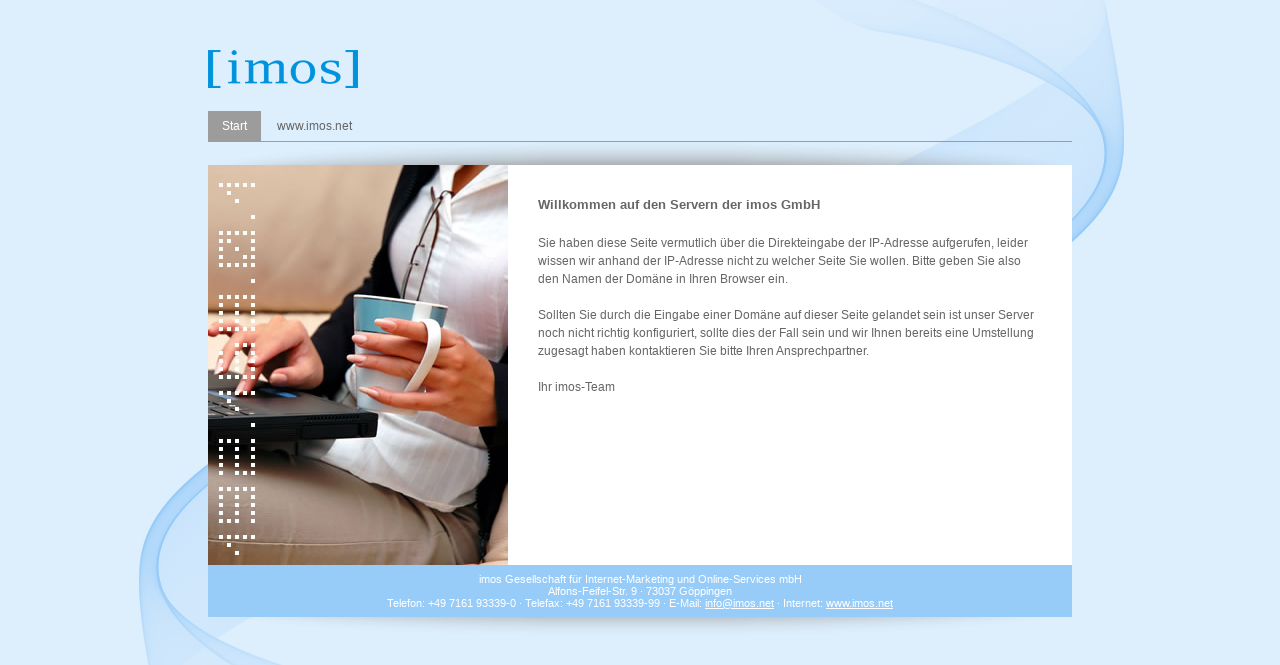

--- FILE ---
content_type: text/html
request_url: http://demag.imosnet.de/start/
body_size: 2497
content:
<!DOCTYPE html PUBLIC "-//W3C//DTD XHTML 1.0 Strict//EN" "http://www.w3.org/TR/xhtml1/DTD/xhtml1-strict.dtd">
<html xmlns="http://www.w3.org/1999/xhtml" xml:lang="de">
  <head>
    <title>Server der imos GmbH</title>
    <link rel="icon" href="favicon.ico" type="image/vnd.microsoft.icon" />
    <meta http-equiv="content-type" content="text/html; charset=utf-8" />
    <meta name="robots" content="noindex, nofollow">
    <link href="css/layout.css" media="screen" rel="stylesheet" type="text/css" />
    <!--[if lte IE 6]>
      <script type="text/javascript" src="js/pngFix.js"></script>
      <script type="text/javascript">
        DD_belatedPNG.fix('#shadow-top, #shadow-bottom');
      </script>
    <![endif]-->
  </head>
  <body>
    <div id="frame">
      <div id="header">
        <div id="header-logo">
          <a href="http://www.imos.net/"><img src="images/logo.gif" alt="[imos] Logo" title="[imos]" /></a>
        </div>
      </div>
      <div id="navigation">
        <ul>
                    <li class="li-0 active"><a  href="#">Start</a></li>
                    <li class="li-1 "><a  href="http://www.imos.net/">www.imos.net</a></li>
                  </ul>
        <div class="clear"></div>
      </div>
      <div id="shadow-top"></div>
      <div id="content">
        <div class="left">
          <img src="images/left.jpg" alt="192.158.0.1" title="192.158.0.1" />
        </div>
        <div class="right">
          <h1>Willkommen auf den Servern der imos GmbH</h1>
<p>Sie haben diese Seite vermutlich über die Direkteingabe der IP-Adresse aufgerufen, leider wissen wir anhand der IP-Adresse nicht zu welcher Seite Sie wollen. Bitte geben Sie also den Namen der Domäne in Ihren Browser ein.</p><br />
<p>Sollten Sie durch die Eingabe einer Domäne auf dieser Seite gelandet sein ist unser Server noch nicht richtig konfiguriert, sollte dies der Fall sein und wir Ihnen bereits eine Umstellung zugesagt haben kontaktieren Sie bitte Ihren Ansprechpartner.</p><br />
<p>Ihr imos-Team</p>        </div>
        <div class="clear"></div>
      </div>
      <div id="footer">
        imos Gesellschaft für Internet-Marketing und Online-Services mbH<br />
        Alfons-Feifel-Str. 9 · 73037 Göppingen<br />
        Telefon: +49 7161 93339-0 · Telefax: +49 7161 93339-99 · E-Mail: <a href="mailto:info@imos.net">info@imos.net</a> · Internet: <a href="http://www.imos.net">www.imos.net</a>
      </div>
      <div id="shadow-bottom"></div>
    </div>
  </body>
</html>

--- FILE ---
content_type: text/css
request_url: http://demag.imosnet.de/start/css/layout.css
body_size: 680
content:
/*******************************************************************************/
/* Basis Style definitionen */
html, body, ul, ol, li, h1, h2, h3, h4, h5, h6, form, fieldset, legend, label, div, span, pre, blockquote, p, img {
    border                  : 0;
    margin                  : 0;
    padding                 : 0;
}

.left {
    float               : left;
}

.right {
    float               : left;
}

.clear {
    clear               : both;
}

h1 {
    font-size           : 13px;
    margin-bottom       : 20px;
}

h2, h3, h4, h5, h6 {
    font-size           : 12px;
    margin-bottom       : 10px;
}

/*******************************************************************************/
/* Basis Layout */
body {
    background          : #ddeefd url(../images/bg.jpg) no-repeat center 0;
    font-family         : Arial, sans-serif;
    font-size           : 12px;
}

#frame {
    margin              : 0 auto;
    width               : 864px;
    padding-top         : 50px;
}

#header {
    margin-bottom       : 20px;
}

#navigation {
    border-bottom       : 1px solid #9c9c9c;
    height              : 30px;
}

#navigation li {
    float               : left;
    list-style          : none;
    margin-right        : 2px;
}

#navigation li.active a {
    color               : #ffffff;
    background-color    : #9c9c9c;
}

#navigation li a {
    color               : #666666;
    text-decoration     : none;
    padding             : 8px 14px;
    display             : block;
}

#navigation li a:hover {
    color               : #ffffff;
    background-color    : #9c9c9c;
}

#shadow-top {
    background          : url(../images/shadow-top.png) no-repeat 0 0;
    height              : 23px;
}

#content {
    background-color    : #ffffff;
    line-height         : 1.5;
    color               : #666666;
    height              : 400px;
    overflow            : hidden;
}

#content .left {
    height              : 400px;
}

#content .right {
    width               : 504px;
    height              : 340px;
    overflow-y          : auto;
    padding             : 30px;
}

#footer {
    background-color    : #97cbf8;
    color               : #ffffff;
    text-align          : center;
    font-size           : 11px;
    padding             : 8px 0;
}

#footer a {
    color               : #ffffff;
}

#shadow-bottom {
    background          : url(../images/shadow-bottom.png) no-repeat 0 0;
    height              : 30px;
}